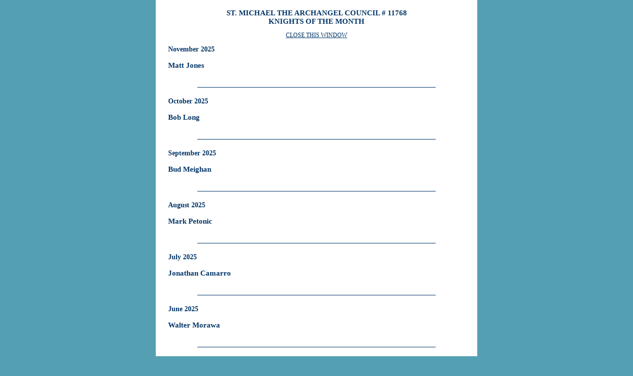

--- FILE ---
content_type: text/html
request_url: https://uknight.org/CouncilKOM.asp?CNO=11768
body_size: 3943
content:

<html xmlns="http://www.w3.org/1999/xhtml">
<head>
<meta http-equiv="Content-Type" content="text/html; charset=utf-8" />
<title>Knights of the Month at St. Michael The Archangel Council # 11768</title>
<link href="css/site-css.css" rel="stylesheet" type="text/css" />
<SCRIPT LANGUAGE="JavaScript">
<!--
function closeWindow(){
	window.close();
}
//-->
</SCRIPT>
<SCRIPT LANGUAGE="JavaScript">
var viewmyresumea = new Image();
viewmyresumea.src="images/BtnViewMyResume1.jpg";
var viewmyresumeb = new Image();
viewmyresumeb.src="images/BtnViewMyResume2.jpg";

</SCRIPT>
<SCRIPT LANGUAGE="JavaScript">

<!-- Begin
function NewWindow(mypage, myname, w, h, scroll) {
self.name = "main";
var winl = (screen.width - w) / 2;
var wint = (screen.height - h) / 2;
winprops = 'height='+h+',width='+w+',top='+wint+',left='+winl+',scrollbars='+scroll+',resizable'
win = window.open(mypage, myname, winprops)
if (parseInt(navigator.appVersion) >= 4) { win.window.focus(); }
}
//  End -->
</script>

</head>

<body>
<table width="650" height="520" border="0" cellspacing="0" cellpadding="0" bgcolor="#FFFFFF" align="center">
  <tr>
    <td valign="top"><table width="600" border="0" cellspacing="0" cellpadding="0" align="center">
      <tr>
        <td>&nbsp;</td>
      </tr>
      <tr>
        <td align="center"><h2>ST. MICHAEL THE ARCHANGEL COUNCIL # 11768<br>
        KNIGHTS OF THE MONTH
        </h2></td>
      </tr>
      <tr>
        <td height="40" align="center"><a href="Javascript: closeWindow()" id="copyright-text">CLOSE THIS WINDOW</a></td>
      </tr>
      <tr>
      	<td><table width="100%" border="0" cellpadding="0" cellspacing="0">
      
      		<tr>
        		<td><p align="justify">
        
            <strong>November 2025</strong><br /><br />
            <strong id="business-name">Matt Jones</strong><br /><br />
              </p></td>
      		</tr>
        
      		<tr>
        		<td align="center" height="40"><hr size="1" width="80%" color="#003466" noshade></td>
      		</tr>
        
      		<tr>
        		<td><p align="justify">
        
            <strong>October 2025</strong><br /><br />
            <strong id="business-name">Bob Long</strong><br /><br />
              </p></td>
      		</tr>
        
      		<tr>
        		<td align="center" height="40"><hr size="1" width="80%" color="#003466" noshade></td>
      		</tr>
        
      		<tr>
        		<td><p align="justify">
        
            <strong>September 2025</strong><br /><br />
            <strong id="business-name">Bud Meighan</strong><br /><br />
              </p></td>
      		</tr>
        
      		<tr>
        		<td align="center" height="40"><hr size="1" width="80%" color="#003466" noshade></td>
      		</tr>
        
      		<tr>
        		<td><p align="justify">
        
            <strong>August 2025</strong><br /><br />
            <strong id="business-name">Mark Petonic</strong><br /><br />
              </p></td>
      		</tr>
        
      		<tr>
        		<td align="center" height="40"><hr size="1" width="80%" color="#003466" noshade></td>
      		</tr>
        
      		<tr>
        		<td><p align="justify">
        
            <strong>July 2025</strong><br /><br />
            <strong id="business-name">Jonathan Camarro</strong><br /><br />
              </p></td>
      		</tr>
        
      		<tr>
        		<td align="center" height="40"><hr size="1" width="80%" color="#003466" noshade></td>
      		</tr>
        
      		<tr>
        		<td><p align="justify">
        
            <strong>June 2025</strong><br /><br />
            <strong id="business-name">Walter Morawa</strong><br /><br />
              </p></td>
      		</tr>
        
      		<tr>
        		<td align="center" height="40"><hr size="1" width="80%" color="#003466" noshade></td>
      		</tr>
        
      		<tr>
        		<td><p align="justify">
        
            <strong>May 2025</strong><br /><br />
            <strong id="business-name">Mike Scibilia</strong><br /><br />
              </p></td>
      		</tr>
        
      		<tr>
        		<td align="center" height="40"><hr size="1" width="80%" color="#003466" noshade></td>
      		</tr>
        
      		<tr>
        		<td><p align="justify">
        
        <img border="0" src="Councils/c11768_RE_Bill Evans - April 2025[1].jpg" width="200" height="266.666666666667" align="left" id="image-left">
        
            <strong>April 2025</strong><br /><br />
            <strong id="business-name">Bill  Evans</strong><br /><br />
              </p></td>
      		</tr>
        
      		<tr>
        		<td align="center" height="40"><hr size="1" width="80%" color="#003466" noshade></td>
      		</tr>
        
      		<tr>
        		<td><p align="justify">
        
        <img border="0" src="Councils/c11768_RE_Chris Nascone(2).jpg" width="200" height="266.666666666667" align="left" id="image-left">
        
            <strong>March 2025</strong><br /><br />
            <strong id="business-name">Chris Nascone</strong><br /><br />
              </p></td>
      		</tr>
        
      		<tr>
        		<td align="center" height="40"><hr size="1" width="80%" color="#003466" noshade></td>
      		</tr>
        
      		<tr>
        		<td><p align="justify">
        
            <strong>February 2025</strong><br /><br />
            <strong id="business-name">Chris Louis</strong><br /><br />
              </p></td>
      		</tr>
        
      		<tr>
        		<td align="center" height="40"><hr size="1" width="80%" color="#003466" noshade></td>
      		</tr>
        
      		<tr>
        		<td><p align="justify">
        
            <strong>January 2025</strong><br /><br />
            <strong id="business-name">Chris  Lee</strong><br /><br />
              </p></td>
      		</tr>
        
      		<tr>
        		<td align="center" height="40"><hr size="1" width="80%" color="#003466" noshade></td>
      		</tr>
        
      		<tr>
        		<td><p align="justify">
        
        <img border="0" src="Councils/c11768_RE_Larry Basel .jpg" width="200" height="266.666666666667" align="left" id="image-left">
        
            <strong>December 2024</strong><br /><br />
            <strong id="business-name">Larry Basel</strong><br /><br />
              </p></td>
      		</tr>
        
      		<tr>
        		<td align="center" height="40"><hr size="1" width="80%" color="#003466" noshade></td>
      		</tr>
        
      		<tr>
        		<td><p align="justify">
        
            <strong>November 2024</strong><br /><br />
            <strong id="business-name">Jon Marcum</strong><br /><br />
              </p></td>
      		</tr>
        
      		<tr>
        		<td align="center" height="40"><hr size="1" width="80%" color="#003466" noshade></td>
      		</tr>
        
      		<tr>
        		<td><p align="justify">
        
        <img border="0" src="Councils/c11768_RE_Etan Manigmas.jpg" width="200" height="150.175438596491" align="left" id="image-left">
        
            <strong>October 2024</strong><br /><br />
            <strong id="business-name">Ethan Manigbas</strong><br /><br />
              </p></td>
      		</tr>
        
      		<tr>
        		<td align="center" height="40"><hr size="1" width="80%" color="#003466" noshade></td>
      		</tr>
        
      		<tr>
        		<td><p align="justify">
        
            <strong>September 2024</strong><br /><br />
            <strong id="business-name">Tim Tanko</strong><br /><br />
              </p></td>
      		</tr>
        
      		<tr>
        		<td align="center" height="40"><hr size="1" width="80%" color="#003466" noshade></td>
      		</tr>
        
      		<tr>
        		<td><p align="justify">
        
            <strong>August 2024</strong><br /><br />
            <strong id="business-name">David Campbell</strong><br /><br />
              </p></td>
      		</tr>
        
      		<tr>
        		<td align="center" height="40"><hr size="1" width="80%" color="#003466" noshade></td>
      		</tr>
        
      		<tr>
        		<td><p align="justify">
        
        <img border="0" src="Councils/c11768_RE_Mark Turner.jpg" width="200" height="266.666666666667" align="left" id="image-left">
        
            <strong>July 2024</strong><br /><br />
            <strong id="business-name">Mark Turner</strong><br /><br />
              </p></td>
      		</tr>
        
      		<tr>
        		<td align="center" height="40"><hr size="1" width="80%" color="#003466" noshade></td>
      		</tr>
        
      		<tr>
        		<td><p align="justify">
        
        <img border="0" src="Councils/c11768_RE_Julio Malpica.jpg" width="200" height="266.666666666667" align="left" id="image-left">
        
            <strong>June 2024</strong><br /><br />
            <strong id="business-name">Julio Malpica</strong><br /><br />
              </p></td>
      		</tr>
        
      		<tr>
        		<td align="center" height="40"><hr size="1" width="80%" color="#003466" noshade></td>
      		</tr>
        
      		<tr>
        		<td><p align="justify">
        
        <img border="0" src="Councils/c11768_RE_Jerry Hanley.jpg" width="200" height="123.508771929825" align="left" id="image-left">
        
            <strong>May 2024</strong><br /><br />
            <strong id="business-name">Jerry Hanley</strong><br /><br />
              </p></td>
      		</tr>
        
      		<tr>
        		<td align="center" height="40"><hr size="1" width="80%" color="#003466" noshade></td>
      		</tr>
        
      		<tr>
        		<td><p align="justify">
        
        <img border="0" src="Councils/c11768_RE_Patrick Haddock.jpg" width="200" height="141.754385964912" align="left" id="image-left">
        
            <strong>April 2024</strong><br /><br />
            <strong id="business-name">Patrick Haddock</strong><br /><br />
              </p></td>
      		</tr>
        
      		<tr>
        		<td align="center" height="40"><hr size="1" width="80%" color="#003466" noshade></td>
      		</tr>
        
      		<tr>
        		<td><p align="justify">
        
            <strong>March 2024</strong><br /><br />
            <strong id="business-name">Bill  Sawyer</strong><br /><br />
              </p></td>
      		</tr>
        
      		<tr>
        		<td align="center" height="40"><hr size="1" width="80%" color="#003466" noshade></td>
      		</tr>
        
      		<tr>
        		<td><p align="justify">
        
        <img border="0" src="Councils/c11768_RE_Pete Klovanish.jpg" width="200" height="135.438596491228" align="left" id="image-left">
        
            <strong>February 2024</strong><br /><br />
            <strong id="business-name">Pete  Klovanish</strong><br /><br />
              </p></td>
      		</tr>
        
      		<tr>
        		<td align="center" height="40"><hr size="1" width="80%" color="#003466" noshade></td>
      		</tr>
        
      		<tr>
        		<td><p align="justify">
        
        <img border="0" src="Councils/c11768_RE_Frank St.jpg" width="200" height="139.649122807018" align="left" id="image-left">
        
            <strong>January 2024</strong><br /><br />
            <strong id="business-name">Frank St. Aubin</strong><br /><br />
              </p></td>
      		</tr>
        
      		<tr>
        		<td align="center" height="40"><hr size="1" width="80%" color="#003466" noshade></td>
      		</tr>
        
      		<tr>
        		<td><p align="justify">
        
        <img border="0" src="Councils/c11768_RE_Donavan Head - Knight of the M[1].jpg" width="200" height="179.649122807018" align="left" id="image-left">
        
            <strong>December 2023</strong><br /><br />
            <strong id="business-name">Donovan Head</strong><br /><br />
              </p></td>
      		</tr>
        
      		<tr>
        		<td align="center" height="40"><hr size="1" width="80%" color="#003466" noshade></td>
      		</tr>
        
      		<tr>
        		<td><p align="justify">
        
            <strong>November 2023</strong><br /><br />
            <strong id="business-name">Todd O'Neal</strong><br /><br />
              </p></td>
      		</tr>
        
      		<tr>
        		<td align="center" height="40"><hr size="1" width="80%" color="#003466" noshade></td>
      		</tr>
        
      		<tr>
        		<td><p align="justify">
        
        <img border="0" src="Councils/c11768_RE_Chef George Knight of the Month Award.jpg" width="200" height="148.771929824561" align="left" id="image-left">
        
            <strong>October 2023</strong><br /><br />
            <strong id="business-name">Chef George Laudun</strong><br /><br />
              </p></td>
      		</tr>
        
      		<tr>
        		<td align="center" height="40"><hr size="1" width="80%" color="#003466" noshade></td>
      		</tr>
        
      		<tr>
        		<td><p align="justify">
        
        <img border="0" src="Councils/c11768_RE_Bob Long - Knight of the Month.jpg" width="200" height="140.350877192982" align="left" id="image-left">
        
            <strong>September 2023</strong><br /><br />
            <strong id="business-name">Bob Long</strong><br /><br />
              </p></td>
      		</tr>
        
      		<tr>
        		<td align="center" height="40"><hr size="1" width="80%" color="#003466" noshade></td>
      		</tr>
        
      		<tr>
        		<td><p align="justify">
        
        <img border="0" src="Councils/c11768_RE_Art Eligado.jpg" width="200" height="169.122807017544" align="left" id="image-left">
        
            <strong>August 2023</strong><br /><br />
            <strong id="business-name">Art Eligado</strong><br /><br />
              </p></td>
      		</tr>
        
      		<tr>
        		<td align="center" height="40"><hr size="1" width="80%" color="#003466" noshade></td>
      		</tr>
        
      		<tr>
        		<td><p align="justify">
        
        <img border="0" src="Councils/c11768_RE_download1.jpg" width="200" height="122.80701754386" align="left" id="image-left">
        
            <strong>July 2023</strong><br /><br />
            <strong id="business-name">Thomas Lee</strong><br /><br />
              </p></td>
      		</tr>
        
      		<tr>
        		<td align="center" height="40"><hr size="1" width="80%" color="#003466" noshade></td>
      		</tr>
        
      		<tr>
        		<td><p align="justify">
        
        <img border="0" src="Councils/c11768_RE_Jimmy Hoffman.jpg" width="200" height="169.122807017544" align="left" id="image-left">
        
            <strong>June 2023</strong><br /><br />
            <strong id="business-name">Jimmy Hoffman</strong><br /><br />
              </p></td>
      		</tr>
        
      		<tr>
        		<td align="center" height="40"><hr size="1" width="80%" color="#003466" noshade></td>
      		</tr>
        
      		<tr>
        		<td><p align="justify">
        
        <img border="0" src="Councils/c11768_RE_Knight_of_month-May_2023.jpg" width="200" height="266.666666666667" align="left" id="image-left">
        
            <strong>May 2023</strong><br /><br />
            <strong id="business-name">Larry Boehmer</strong><br /><br />
              </p></td>
      		</tr>
        
      		<tr>
        		<td align="center" height="40"><hr size="1" width="80%" color="#003466" noshade></td>
      		</tr>
        
      		<tr>
        		<td><p align="justify">
        
            <strong>April 2023</strong><br /><br />
            <strong id="business-name">Jim Cummings</strong><br /><br />
              </p></td>
      		</tr>
        
      		<tr>
        		<td align="center" height="40"><hr size="1" width="80%" color="#003466" noshade></td>
      		</tr>
        
      		<tr>
        		<td><p align="justify">
        
            <strong>March 2023</strong><br /><br />
            <strong id="business-name">Ron Johnson</strong><br /><br />
              </p></td>
      		</tr>
        
      		<tr>
        		<td align="center" height="40"><hr size="1" width="80%" color="#003466" noshade></td>
      		</tr>
        
      		<tr>
        		<td><p align="justify">
        
            <strong>February 2023</strong><br /><br />
            <strong id="business-name">Bob Kellner</strong><br /><br />
              </p></td>
      		</tr>
        
      		<tr>
        		<td align="center" height="40"><hr size="1" width="80%" color="#003466" noshade></td>
      		</tr>
        
      		<tr>
        		<td><p align="justify">
        
            <strong>January 2023</strong><br /><br />
            <strong id="business-name">Ray Gonzalez</strong><br /><br />
              </p></td>
      		</tr>
        
      		<tr>
        		<td align="center" height="40"><hr size="1" width="80%" color="#003466" noshade></td>
      		</tr>
        
      		<tr>
        		<td><p align="justify">
        
            <strong>December 2022</strong><br /><br />
            <strong id="business-name">Elbyn Mustafa</strong><br /><br />
              </p></td>
      		</tr>
        
      		<tr>
        		<td align="center" height="40"><hr size="1" width="80%" color="#003466" noshade></td>
      		</tr>
        
      		<tr>
        		<td><p align="justify">
        
            <strong>November 2022</strong><br /><br />
            <strong id="business-name">David Kanskey</strong><br /><br />
              </p></td>
      		</tr>
        
      		<tr>
        		<td align="center" height="40"><hr size="1" width="80%" color="#003466" noshade></td>
      		</tr>
        
      		<tr>
        		<td><p align="justify">
        
            <strong>October 2022</strong><br /><br />
            <strong id="business-name">Todd O'Neal</strong><br /><br />
              </p></td>
      		</tr>
        
      		<tr>
        		<td align="center" height="40"><hr size="1" width="80%" color="#003466" noshade></td>
      		</tr>
        
      		<tr>
        		<td><p align="justify">
        
            <strong>September 2022</strong><br /><br />
            <strong id="business-name">Skylar Smith</strong><br /><br />
              </p></td>
      		</tr>
        
      		<tr>
        		<td align="center" height="40"><hr size="1" width="80%" color="#003466" noshade></td>
      		</tr>
        
      		<tr>
        		<td><p align="justify">
        
            <strong>August 2022</strong><br /><br />
            <strong id="business-name">Doug Mabeus</strong><br /><br />
              </p></td>
      		</tr>
        
      		<tr>
        		<td align="center" height="40"><hr size="1" width="80%" color="#003466" noshade></td>
      		</tr>
        
      		<tr>
        		<td><p align="justify">
        
            <strong>July 2022</strong><br /><br />
            <strong id="business-name">Patrick Arko</strong><br /><br />
              </p></td>
      		</tr>
        
      		<tr>
        		<td align="center" height="40"><hr size="1" width="80%" color="#003466" noshade></td>
      		</tr>
        
      		<tr>
        		<td><p align="justify">
        
            <strong>June 2022</strong><br /><br />
            <strong id="business-name">Anthony Cosgrove</strong><br /><br />
              </p></td>
      		</tr>
        
      		<tr>
        		<td align="center" height="40"><hr size="1" width="80%" color="#003466" noshade></td>
      		</tr>
        
      		<tr>
        		<td><p align="justify">
        
            <strong>May 2022</strong><br /><br />
            <strong id="business-name">Jerry Hanley</strong><br /><br />
              </p></td>
      		</tr>
        
      		<tr>
        		<td align="center" height="40"><hr size="1" width="80%" color="#003466" noshade></td>
      		</tr>
        
      		<tr>
        		<td><p align="justify">
        
            <strong>April 2022</strong><br /><br />
            <strong id="business-name">David Kansky</strong><br /><br />
              </p></td>
      		</tr>
        
      		<tr>
        		<td align="center" height="40"><hr size="1" width="80%" color="#003466" noshade></td>
      		</tr>
        
      		<tr>
        		<td><p align="justify">
        
            <strong>March 2022</strong><br /><br />
            <strong id="business-name">Robert Dagasta</strong><br /><br />
              </p></td>
      		</tr>
        
      		<tr>
        		<td align="center" height="40"><hr size="1" width="80%" color="#003466" noshade></td>
      		</tr>
        
      		<tr>
        		<td><p align="justify">
        
            <strong>February 2022</strong><br /><br />
            <strong id="business-name">Frank De St Aubin</strong><br /><br />
              </p></td>
      		</tr>
        
      		<tr>
        		<td align="center" height="40"><hr size="1" width="80%" color="#003466" noshade></td>
      		</tr>
        
      		<tr>
        		<td><p align="justify">
        
            <strong>November 2021</strong><br /><br />
            <strong id="business-name">George Laudun</strong><br /><br />
              </p></td>
      		</tr>
        
      		<tr>
        		<td align="center" height="40"><hr size="1" width="80%" color="#003466" noshade></td>
      		</tr>
        
      		<tr>
        		<td><p align="justify">
        
            <strong>October 2021</strong><br /><br />
            <strong id="business-name">Tim Tanko</strong><br /><br />
              </p></td>
      		</tr>
        
      		<tr>
        		<td align="center" height="40"><hr size="1" width="80%" color="#003466" noshade></td>
      		</tr>
        
      		<tr>
        		<td><p align="justify">
        
            <strong>September 2021</strong><br /><br />
            <strong id="business-name">Bill Evans</strong><br /><br />
              </p></td>
      		</tr>
        
      		<tr>
        		<td align="center" height="40"><hr size="1" width="80%" color="#003466" noshade></td>
      		</tr>
        
      		<tr>
        		<td><p align="justify">
        
            <strong>August 2021</strong><br /><br />
            <strong id="business-name">Art Eligado</strong><br /><br />
              </p></td>
      		</tr>
        
      		<tr>
        		<td align="center" height="40"><hr size="1" width="80%" color="#003466" noshade></td>
      		</tr>
        
      		<tr>
        		<td><p align="justify">
        
            <strong>July 2021</strong><br /><br />
            <strong id="business-name">Clay Gridley</strong><br /><br />
              </p></td>
      		</tr>
        
      		<tr>
        		<td align="center" height="40"><hr size="1" width="80%" color="#003466" noshade></td>
      		</tr>
        
      		<tr>
        		<td><p align="justify">
        
            <strong>June 2021</strong><br /><br />
            <strong id="business-name">Rich  Wierman</strong><br /><br />
              </p></td>
      		</tr>
        
      		<tr>
        		<td align="center" height="40"><hr size="1" width="80%" color="#003466" noshade></td>
      		</tr>
        
      		<tr>
        		<td><p align="justify">
        
            <strong>May 2021</strong><br /><br />
            <strong id="business-name">Frank Ferrans</strong><br /><br />
              </p></td>
      		</tr>
        
      		<tr>
        		<td align="center" height="40"><hr size="1" width="80%" color="#003466" noshade></td>
      		</tr>
        
      		<tr>
        		<td><p align="justify">
        
            <strong>April 2021</strong><br /><br />
            <strong id="business-name">Daniel Hayes</strong><br /><br />
              </p></td>
      		</tr>
        
      		<tr>
        		<td align="center" height="40"><hr size="1" width="80%" color="#003466" noshade></td>
      		</tr>
        
      		<tr>
        		<td><p align="justify">
        
            <strong>March 2021</strong><br /><br />
            <strong id="business-name">Paul Chelena</strong><br /><br />
              </p></td>
      		</tr>
        
      		<tr>
        		<td align="center" height="40"><hr size="1" width="80%" color="#003466" noshade></td>
      		</tr>
        
      		<tr>
        		<td><p align="justify">
        
            <strong>February 2021</strong><br /><br />
            <strong id="business-name">Michael Channell</strong><br /><br />
              </p></td>
      		</tr>
        
      		<tr>
        		<td align="center" height="40"><hr size="1" width="80%" color="#003466" noshade></td>
      		</tr>
        
      		<tr>
        		<td><p align="justify">
        
            <strong>January 2021</strong><br /><br />
            <strong id="business-name">John Francissen </strong><br /><br />
              </p></td>
      		</tr>
        
      		<tr>
        		<td align="center" height="40"><hr size="1" width="80%" color="#003466" noshade></td>
      		</tr>
        
      		<tr>
        		<td><p align="justify">
        
            <strong>December 2020</strong><br /><br />
            <strong id="business-name">Anthony Segura</strong><br /><br />
              </p></td>
      		</tr>
        
      		<tr>
        		<td align="center" height="40"><hr size="1" width="80%" color="#003466" noshade></td>
      		</tr>
        
      		<tr>
        		<td><p align="justify">
        
            <strong>November 2020</strong><br /><br />
            <strong id="business-name">Fred Matte</strong><br /><br />
              </p></td>
      		</tr>
        
      		<tr>
        		<td align="center" height="40"><hr size="1" width="80%" color="#003466" noshade></td>
      		</tr>
        
      		<tr>
        		<td><p align="justify">
        
            <strong>October 2020</strong><br /><br />
            <strong id="business-name">Erich Seipp</strong><br /><br />
              </p></td>
      		</tr>
        
      		<tr>
        		<td align="center" height="40"><hr size="1" width="80%" color="#003466" noshade></td>
      		</tr>
        
      		<tr>
        		<td><p align="justify">
        
            <strong>September 2020</strong><br /><br />
            <strong id="business-name">Patrick Carey</strong><br /><br />
              </p></td>
      		</tr>
        
      		<tr>
        		<td align="center" height="40"><hr size="1" width="80%" color="#003466" noshade></td>
      		</tr>
        
      		<tr>
        		<td><p align="justify">
        
            <strong>August 2020</strong><br /><br />
            <strong id="business-name">Paul Panichelli</strong><br /><br />
              </p></td>
      		</tr>
        
      		<tr>
        		<td align="center" height="40"><hr size="1" width="80%" color="#003466" noshade></td>
      		</tr>
        
      		<tr>
        		<td><p align="justify">
        
            <strong>July 2020</strong><br /><br />
            <strong id="business-name">Dcn Joe Pupo</strong><br /><br />
              </p></td>
      		</tr>
        
      		<tr>
        		<td align="center" height="40"><hr size="1" width="80%" color="#003466" noshade></td>
      		</tr>
        
      		<tr>
        		<td><p align="justify">
        
            <strong>June 2020</strong><br /><br />
            <strong id="business-name">Fr. Larry Niese</strong><br /><br />
              </p></td>
      		</tr>
        
      		<tr>
        		<td align="center" height="40"><hr size="1" width="80%" color="#003466" noshade></td>
      		</tr>
        
      		<tr>
        		<td><p align="justify">
        
            <strong>May 2020</strong><br /><br />
            <strong id="business-name">Ralph Broughton</strong><br /><br />
              </p></td>
      		</tr>
        
      		<tr>
        		<td align="center" height="40"><hr size="1" width="80%" color="#003466" noshade></td>
      		</tr>
        
      		<tr>
        		<td><p align="justify">
        
            <strong>April 2020</strong><br /><br />
            <strong id="business-name">Evan Glowzinski</strong><br /><br />
              </p></td>
      		</tr>
        
      		<tr>
        		<td align="center" height="40"><hr size="1" width="80%" color="#003466" noshade></td>
      		</tr>
        
      		<tr>
        		<td><p align="justify">
        
            <strong>March 2020</strong><br /><br />
            <strong id="business-name">Rob Meaney</strong><br /><br />
              </p></td>
      		</tr>
        
      		<tr>
        		<td align="center" height="40"><hr size="1" width="80%" color="#003466" noshade></td>
      		</tr>
        
      		<tr>
        		<td><p align="justify">
        
            <strong>February 2020</strong><br /><br />
            <strong id="business-name">Chris Louis</strong><br /><br />
              </p></td>
      		</tr>
        
      		<tr>
        		<td align="center" height="40"><hr size="1" width="80%" color="#003466" noshade></td>
      		</tr>
        
      		<tr>
        		<td><p align="justify">
        
            <strong>January 2020</strong><br /><br />
            <strong id="business-name">John Scarpantonio</strong><br /><br />
              </p></td>
      		</tr>
        
      		<tr>
        		<td align="center" height="40"><hr size="1" width="80%" color="#003466" noshade></td>
      		</tr>
        
      		<tr>
        		<td><p align="justify">
        
            <strong>December 2019</strong><br /><br />
            <strong id="business-name">Joshua Mathews</strong><br /><br />
              </p></td>
      		</tr>
        
      		<tr>
        		<td align="center" height="40"><hr size="1" width="80%" color="#003466" noshade></td>
      		</tr>
        
      		<tr>
        		<td><p align="justify">
        
            <strong>November 2019</strong><br /><br />
            <strong id="business-name">Phil Stocco</strong><br /><br />
              </p></td>
      		</tr>
        
      		<tr>
        		<td align="center" height="40"><hr size="1" width="80%" color="#003466" noshade></td>
      		</tr>
        
      		<tr>
        		<td><p align="justify">
        
            <strong>October 2019</strong><br /><br />
            <strong id="business-name">Chris Seeterlin</strong><br /><br />
              </p></td>
      		</tr>
        
      		<tr>
        		<td align="center" height="40"><hr size="1" width="80%" color="#003466" noshade></td>
      		</tr>
        
      		<tr>
        		<td><p align="justify">
        
            <strong>September 2019</strong><br /><br />
            <strong id="business-name">Tim Crossland</strong><br /><br />
              </p></td>
      		</tr>
        
      		<tr>
        		<td align="center" height="40"><hr size="1" width="80%" color="#003466" noshade></td>
      		</tr>
        
      		<tr>
        		<td><p align="justify">
        
            <strong>August 2019</strong><br /><br />
            <strong id="business-name">Tim Whitson</strong><br /><br />
              </p></td>
      		</tr>
        
      		<tr>
        		<td align="center" height="40"><hr size="1" width="80%" color="#003466" noshade></td>
      		</tr>
        
      		<tr>
        		<td><p align="justify">
        
            <strong>July 2019</strong><br /><br />
            <strong id="business-name">Paul Panichelli</strong><br /><br />
              </p></td>
      		</tr>
        
      		<tr>
        		<td align="center" height="40"><hr size="1" width="80%" color="#003466" noshade></td>
      		</tr>
        
      		<tr>
        		<td><p align="justify">
        
            <strong>June 2019</strong><br /><br />
            <strong id="business-name">Greg Laxson</strong><br /><br />
              </p></td>
      		</tr>
        
      		<tr>
        		<td align="center" height="40"><hr size="1" width="80%" color="#003466" noshade></td>
      		</tr>
        
      		<tr>
        		<td><p align="justify">
        
            <strong>May 2019</strong><br /><br />
            <strong id="business-name">Joe Leonardo</strong><br /><br />
              </p></td>
      		</tr>
        
      		<tr>
        		<td align="center" height="40"><hr size="1" width="80%" color="#003466" noshade></td>
      		</tr>
        
      		<tr>
        		<td><p align="justify">
        
            <strong>April 2019</strong><br /><br />
            <strong id="business-name">Frank De St Aubin</strong><br /><br />
              </p></td>
      		</tr>
        
      		<tr>
        		<td align="center" height="40"><hr size="1" width="80%" color="#003466" noshade></td>
      		</tr>
        
      		<tr>
        		<td><p align="justify">
        
            <strong>March 2019</strong><br /><br />
            <strong id="business-name">Chet Wiernusz</strong><br /><br />
              </p></td>
      		</tr>
        
      		<tr>
        		<td align="center" height="40"><hr size="1" width="80%" color="#003466" noshade></td>
      		</tr>
        
      		<tr>
        		<td><p align="justify">
        
            <strong>February 2019</strong><br /><br />
            <strong id="business-name">Bob Long</strong><br /><br />
              </p></td>
      		</tr>
        
      		<tr>
        		<td align="center" height="40"><hr size="1" width="80%" color="#003466" noshade></td>
      		</tr>
        
      		<tr>
        		<td><p align="justify">
        
            <strong>January 2019</strong><br /><br />
            <strong id="business-name">Ed Martinez</strong><br /><br />
              </p></td>
      		</tr>
        
      		<tr>
        		<td align="center" height="40"><hr size="1" width="80%" color="#003466" noshade></td>
      		</tr>
        
      		<tr>
        		<td><p align="justify">
        
            <strong>December 2018</strong><br /><br />
            <strong id="business-name">John Scarpantonio</strong><br /><br />
              </p></td>
      		</tr>
        
      		<tr>
        		<td align="center" height="40"><hr size="1" width="80%" color="#003466" noshade></td>
      		</tr>
        
      		<tr>
        		<td><p align="justify">
        
            <strong>November 2018</strong><br /><br />
            <strong id="business-name">Rob Meaney</strong><br /><br />
              </p></td>
      		</tr>
        
      		<tr>
        		<td align="center" height="40"><hr size="1" width="80%" color="#003466" noshade></td>
      		</tr>
        
      		<tr>
        		<td><p align="justify">
        
            <strong>October 2018</strong><br /><br />
            <strong id="business-name">Bret Miller</strong><br /><br />
              </p></td>
      		</tr>
        
      		<tr>
        		<td align="center" height="40"><hr size="1" width="80%" color="#003466" noshade></td>
      		</tr>
        
      		<tr>
        		<td><p align="justify">
        
            <strong>September 2018</strong><br /><br />
            <strong id="business-name">George Laudin</strong><br /><br />
              </p></td>
      		</tr>
        
      		<tr>
        		<td align="center" height="40"><hr size="1" width="80%" color="#003466" noshade></td>
      		</tr>
        
      		<tr>
        		<td><p align="justify">
        
            <strong>August 2018</strong><br /><br />
            <strong id="business-name">Rob Hilken</strong><br /><br />
              </p></td>
      		</tr>
        
      		<tr>
        		<td align="center" height="40"><hr size="1" width="80%" color="#003466" noshade></td>
      		</tr>
        
      		<tr>
        		<td><p align="justify">
        
            <strong>July 2018</strong><br /><br />
            <strong id="business-name">Ed Martinez</strong><br /><br />
              </p></td>
      		</tr>
        
      		<tr>
        		<td align="center" height="40"><hr size="1" width="80%" color="#003466" noshade></td>
      		</tr>
        
      		<tr>
        		<td><p align="justify">
        
            <strong>June 2018</strong><br /><br />
            <strong id="business-name">Glenn Quinn</strong><br /><br />
              </p></td>
      		</tr>
        
      		<tr>
        		<td align="center" height="40"><hr size="1" width="80%" color="#003466" noshade></td>
      		</tr>
        
      		<tr>
        		<td><p align="justify">
        
            <strong>May 2018</strong><br /><br />
            <strong id="business-name">Pat Losack</strong><br /><br />
              </p></td>
      		</tr>
        
      		<tr>
        		<td align="center" height="40"><hr size="1" width="80%" color="#003466" noshade></td>
      		</tr>
        
      		<tr>
        		<td><p align="justify">
        
            <strong>April 2018</strong><br /><br />
            <strong id="business-name">Bob Burns</strong><br /><br />
              </p></td>
      		</tr>
        
      		<tr>
        		<td align="center" height="40"><hr size="1" width="80%" color="#003466" noshade></td>
      		</tr>
        
      		<tr>
        		<td><p align="justify">
        
            <strong>March 2018</strong><br /><br />
            <strong id="business-name">Ken Cooper</strong><br /><br />
              </p></td>
      		</tr>
        
      		<tr>
        		<td align="center" height="40"><hr size="1" width="80%" color="#003466" noshade></td>
      		</tr>
        
      		<tr>
        		<td><p align="justify">
        
            <strong>February 2018</strong><br /><br />
            <strong id="business-name">Jerry Hanley</strong><br /><br />
              </p></td>
      		</tr>
        
      		<tr>
        		<td align="center" height="40"><hr size="1" width="80%" color="#003466" noshade></td>
      		</tr>
        
      		<tr>
        		<td><p align="justify">
        
            <strong>January 2018</strong><br /><br />
            <strong id="business-name">Mike Scibilia</strong><br /><br />
              </p></td>
      		</tr>
        
      	</table>      	</td>
      </tr>
      <tr>
        <td height="30">&nbsp;</td>
      </tr>
      <tr>
        <td align="center"><a href="Javascript: closeWindow()" id="copyright-text">CLOSE THIS WINDOW</a></td>
      </tr>
      <tr>
        <td>&nbsp;</td>
      </tr>
    </table></td>
  </tr>
</table>
</body>
</html>
